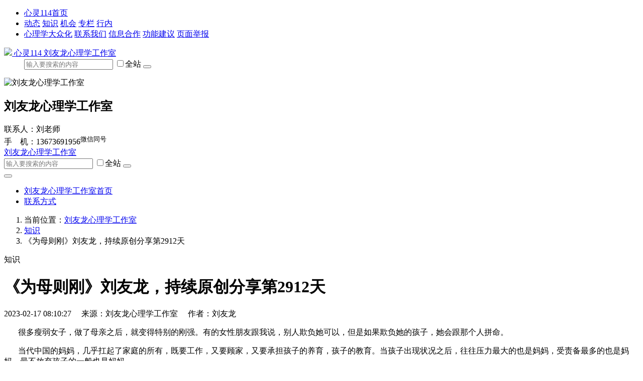

--- FILE ---
content_type: text/html; charset=UTF-8
request_url: https://www.xinling114.com/2023/0217/16765926273948/
body_size: 7843
content:
<!DOCTYPE html>
<html lang="zh-CN">
<head>
  <meta charset="utf-8" />
  <meta http-equiv="X-UA-Compatible" content="IE=edge">
	<meta name="viewport" content="width=device-width, initial-scale=1">
	<meta name="renderer" content="webkit"/>
	<meta name="force-rendering" content="webkit"/>
	<meta http-equiv="X-UA-Compatible" content="IE=edge,chrome=1"/>
	<script>/*@cc_on window.location.href="https://www.xinling114.com/upgrade-your-browser.html?referrer="+encodeURIComponent(window.location.href); @*/</script>
	<title>《为母则刚》刘友龙，持续原创分享第2912天_刘友龙心理学工作室_心灵114</title>
	<meta name="keywords" content="妈妈,母亲" />  <meta name="description" content="不过每家有每家的难处，一家不知道一家的难，希望每个妈妈都能照顾好自己，希望每个爸爸也都能更多的在家庭里，在孩子的生命里出现。" />	  <link href="//cdn.xinling114.com/lib/twitter-bootstrap/5.3.2/css/bootstrap.min.css" rel="stylesheet">
	<link href="//cdn.xinling114.com/lib/bootstrap-icons/1.10.4/font/bootstrap-icons.css" rel="stylesheet" type="text/css">
	<link href="//cdn.xinling114.com/lib/Swiper/8.4.5/swiper-bundle.css" rel="stylesheet" type="text/css">
	<link href="//cdn.xinling114.com/com/css/shop.css" rel="stylesheet" />
	<style type="text/css">
													</style>
</head>
<body>
	<header class="container-fluid bg-light d-none d-lg-block" id="commonNav">
		<ul class="nav container-xxl justify-content-between py-1">
			<li class="nav-item">
				<a href="https://www.xinling114.com/" class="text-muted" target="_blank">
					<i class="fas fa-fw fa-home"></i>
					心灵114首页
				</a>
			</li>
			<li class="nav-item">
				<a class="text-muted me-2" target="_blank"	href="https://www.xinling114.com/news/">动态</a>
				<a class="text-muted me-2" target="_blank"  href="https://www.xinling114.com/knowledge/">知识</a>
				<a class="text-muted me-2" target="_blank"  href="https://www.xinling114.com/product/">机会</a>
				<a class="text-muted me-2" target="_blank"  href="https://www.xinling114.com/special/">专栏</a>
				<a class="text-muted me-2" target="_blank"  href="https://www.xinling114.com/circle/">行内</a>
							</li>
			<li class="nav-item">
				<a class="text-muted me-2" target="_blank" href="https://www.xinling114.com/about/">心理学大众化</a>
				<a class="text-muted me-2" target="_blank" href="https://www.xinling114.com/about/contact/">联系我们</a>
				<a class="text-muted me-2" target="_blank" href="https://www.xinling114.com/about/partner/">信息合作</a>
				<a class="text-muted me-2" target="_blank" href="https://www.xinling114.com/about/suggest/">功能建议</a>
				<a class="text-muted me-2" target="_blank" href="https://www.xinling114.com/about/report/">页面举报</a>
			</li>
		</ul>
	</header>
	<div class="container-xxl d-none d-lg-block" id="commonHeader">
		<dl class="row my-2">
			<dt class="col-md-7 d-flex align-items-center">
				<a href="https://www.xinling114.com/">
					<img src="//cdn.xinling114.com/common/img/favicon.png" id="commonLogo" />	
					心灵114				</a>
				<a id="commonQRCode" href="/shop_n989p6806/" class="badge text-bg-light">刘友龙心理学工作室<i class="bi bi-qr-code ms-1"></i></a>
			</dt>
			<dd class="col-md-5 d-flex align-items-center justify-content-end">
				<form class="form-inline me-md-3 mt-2 d-block" method="POST" action="/shop_n989p6806/">
					<div class="input-group">	
						<input class="form-control" type="text" name="keyword" value="" placeholder="输入要搜索的内容" autocomplete="off" />
						<label class="input-group-text">
							<input class="form-check-input me-1" type="checkbox" name="filter" value="all">全站
						</label>
						<button class="btn btn-primary" type="submit"><i class="bi bi-search"></i></button>
					</div>
				</form>
			</dd>
		</dl>
	</div>
	<div id="shopContainer">
		<div class="container-fluid p-0 bg-primary" id="shopHeader">			<div class="container-xxl p-0 bg-primary text-white" id="shopHeaderBody">
								<div class="row">
					<div class="col-sm-8 d-flex p-2 align-items-center justify-content-start">
													<img src="https://img.xinling114.cn/ce8e629_629c2e1_84036/00_ru300976e43bb8d55d_b5bbef60061e223f.jpg" class="ml-3 ml-xl-0 d-none d-md-block img-fluid me-3" id="shopLogo" alt="刘友龙心理学工作室" />
																		<h2 class="mx-3 ml-xl-0 h1">刘友龙心理学工作室</h2>
											</div>
					<div class="col-4 py-2 d-none d-lg-block align-items-center align-self-center justify-content-start">
						<abbr title="联系人"><i class="text-white me-1 bi bi-person-fill"></i></abbr>联系人：刘老师<br/>						<abbr title="手机"><i class="text-white me-1 bi bi-phone-fill"></i></abbr>手　机：13673691956<sup class="badge text-bg-danger p-1 align-top"><i class="bi bi-chat-dots-fill me-1"></i>微信同号</sup><br/>											</div>
				</div>
			</div>
		</div>		<header class="navbar navbar-expand-lg navbar-light bg-light px-1 px-sm-3" id="shopNav">
			<div class="container-xxl g-2 px-1 bg-light">
				<a class="navbar-brand d-none" href="/shop_n989p6806/">刘友龙心理学工作室</a>
				<form class="form-inline me-auto d-lg-none" method="POST" action="/shop_n989p6806/">
					<div class="input-group">	
						<input class="form-control" type="text" name="keyword" value="" placeholder="输入要搜索的内容" autocomplete="off" />
						<label class="input-group-text d-none d-sm-block">
							<input class="form-check-input me-1" type="checkbox" name="filter" value="all">全站
						</label>
						<button class="btn btn-primary" type="submit"><i class="bi bi-search"></i></button>
					</div>
				</form>
				<button class="navbar-toggler" type="button" data-bs-toggle="collapse" data-bs-target="#navbarSupportedContent">
					<span class="navbar-toggler-icon"></span>
				</button>
				<div class="collapse navbar-collapse" id="navbarSupportedContent">
					<ul class="navbar-nav me-auto">
						<li class="nav-item">
							<a class="nav-link" href="/shop_n989p6806/">刘友龙心理学工作室首页</a>
						</li>
																		<li class="nav-item">
							<a class="nav-link" href="/shop_n989p6806/contact/">联系方式</a>
						</li>
																	</ul>
				</div>
			</div>
		</header>
				<div class="container-xxl px-1 bg-transparent mt-2" id="shopContent">
			<nav>
				<ol class="breadcrumb text-muted">
															<li class="breadcrumb-item">当前位置：<a href="/shop_n989p6806/">刘友龙心理学工作室</a></li>
																									<li class="breadcrumb-item"><a href="/shop_n989p6806/knowledge/">知识</a></li>
																									<li class="breadcrumb-item active">《为母则刚》刘友龙，持续原创分享第2912天</li>
																			</ol>
			</nav>			<div class="row pb-3">
				<div class="col-md-12 col-lg-8 col-xl-9 order-lg-last">
										<div class="card border-0">
						<div class="card-header  py-1 px-2 bg-primary rounded-0 text-white fw-bold">知识</div>
						<div class="card-body"><h1 class="text-center">《为母则刚》刘友龙，持续原创分享第2912天</h1>
<p class="text-center text-muted">
	2023-02-17 08:10:27		　来源：刘友龙心理学工作室		　作者：刘友龙	<span id="tongjicontainer"></span>
</p>
<div class="article-content" id="articleDetailContent"><p><span style="font-size: 1rem;">&nbsp; &nbsp; &nbsp; &nbsp;</span>很多瘦弱女子，做了母亲之后，就变得特别的刚强。有的女性朋友跟我说，别人欺负她可以，但是如果欺负她的孩子，她会跟那个人拼命。</p>
<p>&nbsp; &nbsp; &nbsp; &nbsp;当代中国的妈妈，几乎扛起了家庭的所有，既要工作，又要顾家，又要承担孩子的养育，孩子的教育。当孩子出现状况之后，往往压力最大的也是妈妈，受责备最多的也是妈妈，最不放弃孩子的一般也是妈妈。</p>
<p>&nbsp; &nbsp; &nbsp; &nbsp;很多妈妈承担了太多太多，妈妈们基本上都是孩子世界的英雄。当然了，作为妈妈也要多给孩子爸爸做英雄的机会，也要多推动着爸爸去为家庭负责，为孩子负责。即使自己一个人能扛完，也不要都是自己扛。</p>
<p>&nbsp; &nbsp; &nbsp; &nbsp;不过每家有每家的难处，一家不知道一家的难，希望每个妈妈都能照顾好自己，希望每个爸爸也都能更多的在家庭里，在孩子的生命里出现。</p></div>

<ul class="list-inline">
							</ul>
<div class="row border rounded mx-0 mb-3">
	<div class="col-auto align-self-center border-end">
		<button type="button" class="btn btn-link py-0 px-0" title="喜欢就赞一下" id="tongjigood"><i class="fs-3 bi bi-star-fill text-muted"></i></button>
	</div>
	<div class="col">
		<div class="social-share" data-title="《为母则刚》刘友龙，持续原创分享第2912天" data-description="不过每家有每家的难处，一家不知道一家的难，希望每个妈妈都能照顾好自己，希望每个爸爸也都能更多的在家庭里，在孩子的生命里出现。" data-sites="qzone,qq,weibo,wechat,douban"></div>
	</div>
</div>
<div id="sitedisclaimer" class="alert alert-warning d-none" role="alert"></div>
<hr>
<div class="row row-cols-1 row-cols-md-2 mb-4">
		<div class="col text-truncate"><a class="position-relative" target="_blank" title="《相信每个人都在为自己的事情尽了全力》刘友龙，持续原创分享第1天" href="https://www.xinling114.com/2015/0227/14250014351000/">《相信每个人都在为自己的事情尽了全力》刘友龙，持续原创分享第1天</a></div>
		<div class="col text-truncate"><a class="position-relative" target="_blank" title="谈焦点的《知易行难》刘友龙，持续原创分享第2天" href="https://www.xinling114.com/2015/0228/14250835941001/">谈焦点的《知易行难》刘友龙，持续原创分享第2天</a></div>
		<div class="col text-truncate"><a class="position-relative" target="_blank" title="《坚持的魅力》刘友龙，持续原创分享第3天" href="https://www.xinling114.com/2015/0301/14251700121002/">《坚持的魅力》刘友龙，持续原创分享第3天</a></div>
		<div class="col text-truncate"><a class="position-relative" target="_blank" title="《接纳的力量》刘友龙，持续原创分享第4天" href="https://www.xinling114.com/2015/0302/14252682941003/">《接纳的力量》刘友龙，持续原创分享第4天</a></div>
		<div class="col text-truncate"><a class="position-relative" target="_blank" title="《聚焦改变式谈话在学生教育中的应用》刘友龙，持续原创分享第5天" href="https://www.xinling114.com/2015/0303/14253879731004/">《聚焦改变式谈话在学生教育中的应用》刘友龙，持续原创分享第5天</a></div>
		<div class="col text-truncate"><a class="position-relative" target="_blank" title="《你的世界，就是你注意到的世界》刘友龙，持续原创分享第6天" href="https://www.xinling114.com/2015/0304/14254786171005/">《你的世界，就是你注意到的世界》刘友龙，持续原创分享第6天</a></div>
		<div class="col text-truncate"><a class="position-relative" target="_blank" title="《焦点解决（SFBT）在企业管理中的应用》刘友龙，持续原创分享第7天" href="https://www.xinling114.com/2015/0305/14255434081006/">《焦点解决（SFBT）在企业管理中的应用》刘友龙，持续原创分享第7天</a></div>
		<div class="col text-truncate"><a class="position-relative" target="_blank" title="《稳》刘友龙，持续原创分享第8天" href="https://www.xinling114.com/2015/0306/14256485121007/">《稳》刘友龙，持续原创分享第8天</a></div>
		<div class="col text-truncate"><a class="position-relative" target="_blank" title="《难得》刘友龙，持续原创分享第9天" href="https://www.xinling114.com/2015/0307/14257369491008/">《难得》刘友龙，持续原创分享第9天</a></div>
		<div class="col text-truncate"><a class="position-relative" target="_blank" title="《焦点解决的解决之道》刘友龙，持续原创分享第10天" href="https://www.xinling114.com/2015/0308/14258123061009/">《焦点解决的解决之道》刘友龙，持续原创分享第10天</a></div>
		<div class="col text-truncate"><a class="position-relative" target="_blank" title="《信念的力量》刘友龙，持续原创分享第11天" href="https://www.xinling114.com/2015/0309/14259095121010/">《信念的力量》刘友龙，持续原创分享第11天</a></div>
		<div class="col text-truncate"><a class="position-relative" target="_blank" title="《坚持的力量》刘友龙，持续原创分享第12天" href="https://www.xinling114.com/2015/0310/14259995431011/">《坚持的力量》刘友龙，持续原创分享第12天</a></div>
		<div class="col text-truncate"><a class="position-relative" target="_blank" title="《抱团的力量》刘友龙，持续原创分享第13天" href="https://www.xinling114.com/2015/0311/14260812811012/">《抱团的力量》刘友龙，持续原创分享第13天</a></div>
		<div class="col text-truncate"><a class="position-relative" target="_blank" title="《中小学生焦点咨询》刘友龙，持续原创分享第14天" href="https://www.xinling114.com/2015/0312/14261730821013/">《中小学生焦点咨询》刘友龙，持续原创分享第14天</a></div>
		<div class="col text-truncate"><a class="position-relative" target="_blank" title="《焦点的‘’身后一小步‘’温柔发功》刘友龙，持续原创分享第15天" href="https://www.xinling114.com/2015/0313/14262536651014/">《焦点的‘’身后一小步‘’温柔发功》刘友龙，持续原创分享第15天</a></div>
		<div class="col text-truncate"><a class="position-relative" target="_blank" title="《焦点之改变孩子态度》刘友龙，持续原创分享第16天" href="https://www.xinling114.com/2015/0314/14263435781015/">《焦点之改变孩子态度》刘友龙，持续原创分享第16天</a></div>
		<div class="col text-truncate"><a class="position-relative" target="_blank" title="《SFBT在厌学咨询中的应用》刘友龙，持续原创分享第17天" href="https://www.xinling114.com/2015/0315/14264328781016/">《SFBT在厌学咨询中的应用》刘友龙，持续原创分享第17天</a></div>
		<div class="col text-truncate"><a class="position-relative" target="_blank" title="《SFBT让每一个人开出灿烂的生命之花》刘友龙，持续原创分享第18天" href="https://www.xinling114.com/2015/0316/14265203281017/">《SFBT让每一个人开出灿烂的生命之花》刘友龙，持续原创分享第18天</a></div>
		<div class="col text-truncate"><a class="position-relative" target="_blank" title="《每一次的挫折都是成长的契机》刘友龙，持续原创分享第19天" href="https://www.xinling114.com/2015/0317/14266048911018/">《每一次的挫折都是成长的契机》刘友龙，持续原创分享第19天</a></div>
		<div class="col text-truncate"><a class="position-relative" target="_blank" title="《骨牌效应》刘友龙，持续原创分享第20天" href="https://www.xinling114.com/2015/0318/14266902691019/">《骨牌效应》刘友龙，持续原创分享第20天</a></div>
	</div>
	
</div>
					</div>
									</div>
				<div class="col-md-12 col-lg-4 col-xl-3">
					<hr class="d-lg-none d-md-block" />
															<div class="swiper mb-3 slideswiper">
						<div class="swiper-wrapper">
																					<div class="swiper-slide d-flex justify-content-center align-self-center">
								<a href="https://www.xinling114.com/2022/1223/16717529643887/" target="_blank" title="《给自己点责任》刘友龙，持续原创分享第2856天">
									<img class="img-fluid mx-auto d-block" style="max-height: 200px;" src="//img.xinling114.com/5ab72022600_600122715bd_21460/w1be7556f1c2f2e7e9_9ab6cf51ea9a086f.jpg" title="《给自己点责任》刘友龙，持续原创分享第2856天">
								</a>
							</div>
																												<div class="swiper-slide d-flex justify-content-center align-self-center">
								<a href="https://www.xinling114.com/2022/1207/16703750223871/" target="_blank" title="《和孩子爬山》刘友龙，持续原创分享第2840天">
									<img class="img-fluid mx-auto d-block" style="max-height: 200px;" src="//img.xinling114.com/07142022450_600121080a1_150728/vxb6d03ec696cdabfb_be0422a41fc42770.jpg" title="《和孩子爬山》刘友龙，持续原创分享第2840天">
								</a>
							</div>
																												<div class="swiper-slide d-flex justify-content-center align-self-center">
								<a href="https://www.xinling114.com/2022/1130/16697762493833/" target="_blank" title="《冬天的麦苗不适宜长太高》刘友龙，持续原创分享第2833天">
									<img class="img-fluid mx-auto d-block" style="max-height: 200px;" src="//img.xinling114.com/bd472022600_4501203da8b_88857/vw3cbe09e7a9e3cdce_3ee465a40e1d8c30.jpg" title="《冬天的麦苗不适宜长太高》刘友龙，持续原创分享第2833天">
								</a>
							</div>
																												<div class="swiper-slide d-flex justify-content-center align-self-center">
								<a href="https://www.xinling114.com/2022/1002/16646937643774/" target="_blank" title="《等一等水就清了》刘友龙，持续原创分享第2774天">
									<img class="img-fluid mx-auto d-block" style="max-height: 200px;" src="//img.xinling114.com/65d02022401_26511075358_7395/vu2349b1491ef58303_6ecadc0787ae9d52.jpg" title="《等一等水就清了》刘友龙，持续原创分享第2774天">
								</a>
							</div>
																												<div class="swiper-slide d-flex justify-content-center align-self-center">
								<a href="https://www.xinling114.com/2022/0714/16577699113694/" target="_blank" title="《做自己的英雄》刘友龙，持续原创分享第2694天">
									<img class="img-fluid mx-auto d-block" style="max-height: 200px;" src="//img.xinling114.com/7a432022600_60011079acd_17022/vne82a2e500a143ad1_af0e1e40deeb4608.jpg" title="《做自己的英雄》刘友龙，持续原创分享第2694天">
								</a>
							</div>
																																																</div>
						<div class="swiper-pagination"></div>
						<div class="swiper-button-prev"></div>
						<div class="swiper-button-next"></div>
						<div class="swiper-scrollbar"></div>
					</div>
																				<div class="card border-0 mb-3">
						<div class="card-header  py-1 px-2 bg-primary rounded-0 text-white">
															<a class="text-white" href="/shop_n989p6806/knowledge/">知识</a>
													</div>
												<ul class="list-unstyled">
																					<li class="text-truncate p-1"><a class="position-relative" target="_blank" title="《眼见不一定为实》刘友龙，持续原创分享第4005天" href="https://www.xinling114.com/2026/0122/17690403915308/">《眼见不一定为实》刘友龙，持续原创分享第4005天</a></li>
																												<li class="text-truncate p-1 bg-light"><a class="position-relative" target="_blank" title="《不走心，学了亦无用》刘友龙，持续原创分享第4004天" href="https://www.xinling114.com/2026/0121/17689544245307/">《不走心，学了亦无用》刘友龙，持续原创分享第4004天</a></li>
																												<li class="text-truncate p-1"><a class="position-relative" target="_blank" title="《三九天的鸡蛋》刘友龙，持续原创分享第4003天" href="https://www.xinling114.com/2026/0120/17688676255306/">《三九天的鸡蛋》刘友龙，持续原创分享第4003天</a></li>
																												<li class="text-truncate p-1 bg-light"><a class="position-relative" target="_blank" title="《慎用小妙招》刘友龙，持续原创分享第4002天" href="https://www.xinling114.com/2026/0119/17687882285305/">《慎用小妙招》刘友龙，持续原创分享第4002天</a></li>
																												<li class="text-truncate p-1"><a class="position-relative" target="_blank" title="《朝5000天进军》刘友龙，持续原创分享第4001天" href="https://www.xinling114.com/2026/0118/17686949665304/">《朝5000天进军》刘友龙，持续原创分享第4001天</a></li>
																												<li class="text-truncate p-1 bg-light"><a class="position-relative" target="_blank" title="《不要劝那些自我感觉良好的人》刘友龙，持续原创分享第4000天" href="https://www.xinling114.com/2026/0117/17686085105303/">《不要劝那些自我感觉良好的人》刘友龙，持续原创分享第4000天</a></li>
																												<li class="text-truncate p-1"><a class="position-relative" target="_blank" title="《乱花渐欲迷人眼》刘友龙，持续原创分享第3999天" href="https://www.xinling114.com/2026/0116/17685259135302/">《乱花渐欲迷人眼》刘友龙，持续原创分享第3999天</a></li>
																												<li class="text-truncate p-1 bg-light"><a class="position-relative" target="_blank" title="《不把自己视为弱者》刘友龙，持续原创分享第3998天" href="https://www.xinling114.com/2026/0115/17684360715301/">《不把自己视为弱者》刘友龙，持续原创分享第3998天</a></li>
																												<li class="text-truncate p-1"><a class="position-relative" target="_blank" title="《自己种的最香》刘友龙，持续原创分享第3997天" href="https://www.xinling114.com/2026/0114/17683490845300/">《自己种的最香》刘友龙，持续原创分享第3997天</a></li>
																												<li class="text-truncate p-1 bg-light"><a class="position-relative" target="_blank" title="《珍惜即拥有》刘友龙，持续原创分享第3996天" href="https://www.xinling114.com/2026/0113/17682627445299/">《珍惜即拥有》刘友龙，持续原创分享第3996天</a></li>
																				</ul>
											</div>
																				<div class="card border-0 mb-3">
						<div class="card-header  py-1 px-2 bg-primary rounded-0 text-white">
															<a class="text-white" href="/shop_n989p6806/product/">机会</a>
													</div>
												<ul class="list-unstyled">
																					<li class="text-truncate p-1"><span class="badge text-bg-danger px-1 me-1">直播</span><a class="position-relative" target="_blank" title="刘友龙《家长如何陪伴中高考孩子》" href="https://www.xinling114.com/2023/0316/16789307033994/">刘友龙《家长如何陪伴中高考孩子》</a></li>
																												<li class="text-truncate p-1 bg-light"><a class="position-relative" target="_blank" title="刘友龙《焦点解决短期心理疗法，网络讲师班》" href="https://www.xinling114.com/2023/0209/16759253703937/">刘友龙《焦点解决短期心理疗法，网络讲师班》</a></li>
																												<li class="text-truncate p-1"><a class="position-relative" target="_blank" title="刘友龙《焦点解决短期心理疗法，网络高级班》" href="https://www.xinling114.com/2023/0209/16759253113936/">刘友龙《焦点解决短期心理疗法，网络高级班》</a></li>
																												<li class="text-truncate p-1 bg-light"><a class="position-relative" target="_blank" title="刘友龙《焦点解决短期心理疗法，网络中级班》" href="https://www.xinling114.com/2023/0209/16759252043935/">刘友龙《焦点解决短期心理疗法，网络中级班》</a></li>
																												<li class="text-truncate p-1"><a class="position-relative" target="_blank" title="刘友龙《焦点解决短期心理疗法，网络初级班》" href="https://www.xinling114.com/2023/0209/16759250433934/">刘友龙《焦点解决短期心理疗法，网络初级班》</a></li>
																				</ul>
											</div>
														</div>
			</div>	
		</div>
	</div>
</div>
<div class="d-none"><figure id="commonQRCodeContainer" class="figure"><figcaption class="figure-caption text-center">微信扫一扫</figcaption></figure>
<img src="//cdn.xinling114.com/common/img/favicon.png" />
</div>
<footer class="container-fluid bg-light">
<div class="container-xl">
    <div class="row py-2">
        <div class="col-12 text-center py-1">
            <a class="mr-3" href="https://www.xinling114.com/news/">动态</a>
            <a class="mr-3" href="https://www.xinling114.com/knowledge/">知识</a>
            <a class="mr-3" href="https://www.xinling114.com/product/">机会</a>
            <a class="mr-3" href="https://www.xinling114.com/special/">专栏</a>
                        <a class="mr-3" href="https://www.xinling114.com/circle/">行内</a>
                    </div>
        <div class="col-12 text-center py-1">河南阳念信息技术有限公司 Copyright © 2020-2026</div>
        <div class="col-12 text-center py-1">
            <a href="https://beian.miit.gov.cn/" target="_blank">豫ICP备12014114号-5</a>
            <a href="//cdn.xinling114.com/common/img/icp.jpg" target="_blank">豫B2-20210143</a>
            <a href="https://beian.mps.gov.cn/#/query/webSearch?code=41019702003808" target="_blank"><img src="//cdn.xinling114.com/common/img/gap.png"> 豫公网安备41019702003808号</a>
        </div>
        <div class="col-12 text-center py-1">
            <a class="mr-3" target="_blank" href="https://www.xinling114.com/about/">心理学大众化</a>
            <a class="mr-3" target="_blank" href="https://www.xinling114.com/about/contact/">联系我们</a>
            <a class="mr-3" target="_blank" href="https://www.xinling114.com/about/partner/">信息合作</a>
            <a class="mr-3" target="_blank" href="https://www.xinling114.com/about/suggest/">功能建议</a>
            <a class="mr-3" target="_blank" href="https://www.xinling114.com/about/report/">页面举报</a>
            <a class="mr-3" target="_blank" href="https://www.xinling114.com/about/sitemap/">站点地图</a>
        </div>
    </div>
</div>
</footer>
<div class="js-go-to duik-go-to"><i class="bi bi-arrow-up-short duik-go-to__inner" style="font-size: 2.75rem;"></i></div>
<script src="//cdn.xinling114.com/lib/jquery/3.6.0/jquery.min.js"></script>
<script>
$(function(){
	'use strict';
    /*$.post('/login/info/', {come: 'navbar'}, function(ret){
		if(ret && ret['id']){
			$('#navbaruserinfo').html('<li class="nav-item"><a class="nav-link text-primary" href="/my/"><i class="fas fa-lg fa-user-circle fa-fw"></i> ' + ret['name'] + '</a></li>');
		}
	});*/
	$(".js-go-to").on("click", function(t) {
		t.preventDefault(),
		$("html, body").animate({
			scrollTop: 0
		}, 600)
	});
	$(window).scroll(function() {
		$(window).scrollTop() > 100 ? $(".js-go-to").addClass("show") : $(".js-go-to").removeClass("show");
	});
});
</script><script src="//cdn.xinling114.com/lib/twitter-bootstrap/5.3.2/js/bootstrap.bundle.min.js"></script>
<script src="//cdn.xinling114.com/lib/Swiper/8.4.5/swiper-bundle.min.js"></script>
<script src="//cdn.xinling114.com/lib/qrcanvas/3.1.2/qrcanvas.min.js"></script>
<script>
$(function(){
	'use strict';
	const swiperscroll = new Swiper('.slideswiper', {
		loop: true,
		autoplay: {
			delay: 2500,
			disableOnInteraction: false
		},
		pagination: {
			el: '.swiper-pagination',
		},
		navigation: {
			nextEl: '.swiper-button-next',
			prevEl: '.swiper-button-prev',
		},
		scrollbar: {
			el: '.swiper-scrollbar',
			draggable: true,
		}
	});

	const image = $('#commonQRCodeContainer').next()[0];
	const canvas = qrcanvas.qrcanvas({
		cellSize: 8,
		correctLevel: 'H',
		foreground: 'green',
		data: 'https://www.xinling114.com/shop_n989p6806/',
		logo: {
			image,
		}
	});
	$('#commonQRCodeContainer figcaption').before(canvas);

	$('#commonQRCode').tooltip({
		html: true,
		placement: "bottom",
		customClass: 'common-qrcode',
		title: $('#commonQRCodeContainer')
	})
	});
</script>
<link href="//cdn.xinling114.com/lib/Swiper/6.5.2/swiper-bundle.css" rel="stylesheet" type="text/css">
<script src="//cdn.xinling114.com/lib/Swiper/6.5.2/swiper-bundle.min.js"></script>
<script type="text/javascript">
$(function() {
	const swiperscroll = new Swiper('#articlescroll', {
		loop: true,
		autoplay: {
			delay: 2500,
			disableOnInteraction: false
		},
		pagination: {
			el: '.swiper-pagination',
		},
		navigation: {
			nextEl: '.swiper-button-next',
			prevEl: '.swiper-button-prev',
		},
		scrollbar: {
			el: '.swiper-scrollbar',
			draggable: true,
		}
	});
	$("#sitedisclaimer").html('<strong>免责声明</strong> 本网站有部分内容来自互联网，如无意中侵犯了哪个媒体 、公司 、企业或个人等的知识产权，请在<a href="/about/report/?url=' + window.location.href + '" target="_blank" class="alert-link">页面举报</a>提交告之，本网站将在规定时间内给予删除等相关处理，若有涉及版权费等问题，请及时提供相关证明等材料并与我们联系，通过友好协商公平公正原则处理纠纷。').removeClass('d-none');
	$.post('/api/tongji/?action=init', {id: "article_3948"}, function (ret){
		var html = "";
		if (ret['read'] && ret['read'] > 0){
			html += '　阅读：' + ret['read'];
		}
		html += '<span class="good">　　';
		if (ret['good'] && ret['good'] > 0){
			html += '点赞：' + ret['good'];
		}
		html += '<span>';
		if (ret['good_ok']){
			$('#tongjigood').prop('disabled', true);
			$('#tongjigood .text-muted').removeClass('text-muted').addClass('text-danger');
		}
		$('#tongjicontainer').html(html);
	}, 'json');
	$('#tongjigood').click(function (){
		$('#tongjigood').prop('disabled', true);
		$('#tongjigood .text-muted').removeClass('text-muted').addClass('text-danger');
		$.post('/api/tongji/?action=good', {id: "article_3948"}, function (ret){
			if (ret['good'] && ret['good'] > 0){
				$('#tongjicontainer .good').text('　　点赞：' + ret['good']);
			}
		}, 'json');
	});
});
</script>
<link rel="stylesheet" href="//cdn.xinling114.com/lib/social-share.js/1.0.16/css/share.min.css">
<script src="//cdn.xinling114.com/lib/social-share.js/1.0.16/js/social-share.min.js"></script><div class="d-none"><script src="https://hm.baidu.com/hm.js?8d4731871e32bf0805a509cf7c9e3f8f"></script></div>
</body>
</html>